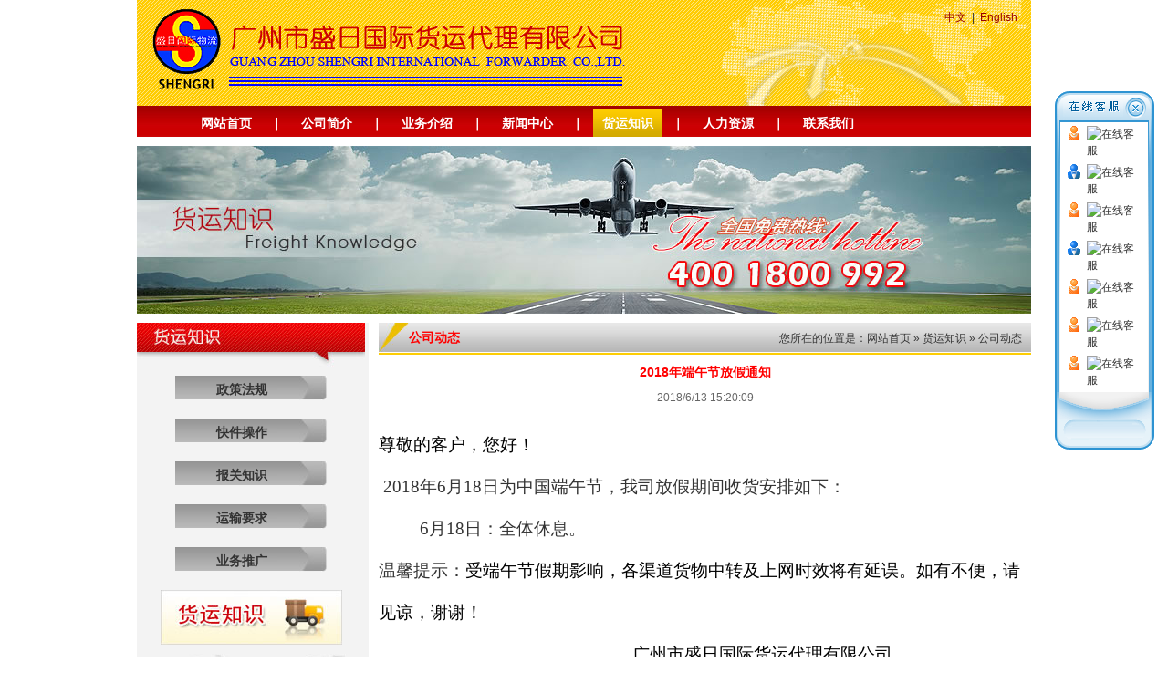

--- FILE ---
content_type: text/html; Charset=UTF-8
request_url: http://www.shengrichina.com/knowview.asp?id=973
body_size: 17331
content:

<!DOCTYPE html PUBLIC "-//W3C//DTD XHTML 1.0 Transitional//EN" "http://www.w3.org/TR/xhtml1/DTD/xhtml1-transitional.dtd">
<html xmlns="http://www.w3.org/1999/xhtml">
<head>
<meta http-equiv="Content-Type" content="text/html; charset=utf-8" />
<meta http-equiv="X-UA-Compatible" content="IE=EmulateIE7" />

<meta name="keywords" content="广州市盛日国际货运代理有限公司" />
<meta name="description"  content="广州市盛日国际货运代理有限公司" />
<meta name="author" contect="时代动力-广州网思信息科技有限公司 http://www.webiso.net" />
<meta name="generator" contect="时代动力asp+access企业网站" />
<meta name="Robots" contect="all" />
<title>广州市盛日国际货运代理有限公司</title>
<link rel="shortcut icon" href="favicon.ico" type="image/x-icon" />
<link rel="Bookmark" href="favicon.ico" />

<link href="images/main.css" rel="stylesheet" type="text/css" />
</head>
<body>
<div class="top">
  <div class="top_btn"><a href="index.asp" style="color:#900">中文</a>&nbsp;&nbsp;|&nbsp;&nbsp;<a href="index_en.asp" style="color:#900">English</a></div>
</div>
<div class="nav">
  <ul>
    <li id="nav0"><a href="index.asp">网站首页</a></li>
    <li>｜</li>
    <li id="nav1"><a href="about.asp">公司简介</a></li>
    <li>｜</li>
    <li id="nav2"><a href="work.asp">业务介绍</a></li>
    <li>｜</li>
    <li id="nav3"><a href="news.asp">新闻中心</a></li>
    <li>｜</li>
    <li id="nav4"><a href="know.asp">货运知识</a></li>
    <li>｜</li>
    <li id="nav5"><a href="hr.asp">人力资源</a></li>
    <li>｜</li>
    <li id="nav6"><a href="contact.asp">联系我们</a></li>
  </ul>
</div>
<div class="banner"><img src="images/banner_know.jpg"/></div>
<div class="mainBody">
  <table width="980" border="0" cellspacing="0" cellpadding="0">
    <tr>
      <td width="254" valign="top" style="padding-bottom:10px;" bgcolor="#F3F3F3"><div class="mainLeft"> <img src="images/ban_know.jpg"/>
          <ul class="leftmenu">
          	 
            <li ><a href="know.asp?Fid=22" title="政策法规" >政策法规</a></li>
            
            <li ><a href="know.asp?Fid=23" title="快件操作" >快件操作</a></li>
            
            <li ><a href="know.asp?Fid=24" title="报关知识" >报关知识</a></li>
            
            <li ><a href="know.asp?Fid=25" title="运输要求" >运输要求</a></li>
            
            <li ><a href="know.asp?Fid=26" title="业务推广" >业务推广</a></li>
            
          </ul>
          <div align="center" style="margin-bottom:10px"><a href="know.asp"><img src="images/btn_know.jpg" /></a></div>
          <div class="leftContact"> <strong>广州市盛日国际货运代理有限公司</strong><br />
            总机：020-62838588<br />
            24小时热线：13924031833 <br />
            地址：广州市白云区嘉禾新科村弘森国际物流中心B栋110-205档<br />
          </div>
      </div></td>
      <td width="726" valign="top"><div class="mainRight">
          <table width="715" border="0" cellspacing="0" cellpadding="0">
            <tr>
              <td width="178" height="30" style="font-size:14px; color:#F00"><img src="images/icon4.jpg" width="33" height="35" align="absmiddle" /><strong>公司动态</strong></td>
              <td width="537" align="right" style="padding-right:10px">您所在的位置是：网站首页 &raquo;  货运知识 &raquo; 公司动态</td>
            </tr>
            <tr>
              <td colspan="2" style="padding:10px 0">
			  <h1 style="font-size:14px; text-align:center; color:#F00; margin:0 0 10px 0">2018年端午节放假通知</h1>
              <div align="center" style="color:#666; padding-bottom:20px">2018/6/13 15:20:09</div>
			  <P style="TEXT-ALIGN: left; LINE-HEIGHT: 30px; WIDOWS: 2; TEXT-TRANSFORM: none; FONT-STYLE: normal; TEXT-INDENT: 0px; MARGIN: 0cm 0cm 0pt; FONT-FAMILY: Arial, 宋体; WHITE-SPACE: normal; ORPHANS: 2; LETTER-SPACING: normal; COLOR: rgb(51,51,51); FONT-SIZE: 12px; FONT-WEIGHT: 400; WORD-SPACING: 0px; font-variant-ligatures: normal; font-variant-caps: normal; -webkit-text-stroke-width: 0px; text-decoration-style: initial; text-decoration-color: initial" class=MsoNormal align=left><SPAN style="LINE-HEIGHT: 46px; FONT-FAMILY: 宋体; COLOR: black; FONT-SIZE: 14pt">尊敬的客户，您好！</SPAN><SPAN style="LINE-HEIGHT: 30px; FONT-FAMILY: Arial, sans-serif; COLOR: rgb(51,51,51); FONT-SIZE: 9pt" lang=EN-US></SPAN></P>
<P style="TEXT-ALIGN: left; LINE-HEIGHT: 30px; WIDOWS: 2; TEXT-TRANSFORM: none; FONT-STYLE: normal; TEXT-INDENT: 0px; MARGIN: 0cm 0cm 0pt; FONT-FAMILY: Arial, 宋体; WHITE-SPACE: normal; ORPHANS: 2; LETTER-SPACING: normal; COLOR: rgb(51,51,51); FONT-SIZE: 12px; FONT-WEIGHT: 400; WORD-SPACING: 0px; font-variant-ligatures: normal; font-variant-caps: normal; -webkit-text-stroke-width: 0px; text-decoration-style: initial; text-decoration-color: initial" class=MsoNormal align=left><SPAN style="LINE-HEIGHT: 46px; FONT-FAMILY: 宋体; COLOR: black; FONT-SIZE: 14pt" lang=EN-US>&nbsp;</SPAN><SPAN style="LINE-HEIGHT: 46px; FONT-FAMILY: 宋体; COLOR: rgb(51,51,51); FONT-SIZE: 14pt" lang=EN-US>2018</SPAN><SPAN style="LINE-HEIGHT: 46px; FONT-FAMILY: 宋体; COLOR: rgb(51,51,51); FONT-SIZE: 14pt">年<SPAN lang=EN-US>6</SPAN>月<SPAN lang=EN-US>18</SPAN>日为中国端午节，我司放假期间收货安排如下：</SPAN><SPAN style="LINE-HEIGHT: 30px; FONT-FAMILY: Arial, sans-serif; COLOR: rgb(51,51,51); FONT-SIZE: 9pt" lang=EN-US></SPAN></P>
<DIV style="TEXT-ALIGN: left; LINE-HEIGHT: 30px; WIDOWS: 2; TEXT-TRANSFORM: none; FONT-STYLE: normal; TEXT-INDENT: 0px; MARGIN: 0cm 0cm 0pt; FONT-FAMILY: Arial, 宋体; WHITE-SPACE: normal; ORPHANS: 2; LETTER-SPACING: normal; COLOR: rgb(51,51,51); FONT-SIZE: 12px; FONT-WEIGHT: 400; WORD-SPACING: 0px; font-variant-ligatures: normal; font-variant-caps: normal; -webkit-text-stroke-width: 0px; text-decoration-style: initial; text-decoration-color: initial" class=MsoNormal align=left><SPAN style="LINE-HEIGHT: 46px; FONT-FAMILY: 宋体; COLOR: rgb(51,51,51); FONT-SIZE: 14pt" lang=EN-US>&nbsp;&nbsp;&nbsp;&nbsp;</SPAN><SPAN style="LINE-HEIGHT: 46px; FONT-FAMILY: 宋体; COLOR: rgb(51,51,51); FONT-SIZE: 14pt" lang=EN-US>&nbsp;&nbsp;&nbsp;&nbsp; 6</SPAN><SPAN style="LINE-HEIGHT: 46px; FONT-FAMILY: 宋体; COLOR: rgb(51,51,51); FONT-SIZE: 14pt">月<SPAN lang=EN-US>18</SPAN>日：全体休息。</SPAN><SPAN style="LINE-HEIGHT: 30px; FONT-FAMILY: Arial, sans-serif; COLOR: rgb(51,51,51); FONT-SIZE: 9pt" lang=EN-US></SPAN></DIV>
<P style="TEXT-ALIGN: left; LINE-HEIGHT: 30px; WIDOWS: 2; TEXT-TRANSFORM: none; FONT-STYLE: normal; TEXT-INDENT: 0px; MARGIN: 0cm 0cm 0pt; FONT-FAMILY: Arial, 宋体; WHITE-SPACE: normal; ORPHANS: 2; LETTER-SPACING: normal; COLOR: rgb(51,51,51); FONT-SIZE: 12px; FONT-WEIGHT: 400; WORD-SPACING: 0px; font-variant-ligatures: normal; font-variant-caps: normal; -webkit-text-stroke-width: 0px; text-decoration-style: initial; text-decoration-color: initial" class=MsoNormal align=left><SPAN style="LINE-HEIGHT: 46px; FONT-FAMILY: 宋体; COLOR: rgb(51,51,51); FONT-SIZE: 14pt">温馨提示：<SPAN lang=EN-US><SPAN style="WIDOWS: 2; TEXT-TRANSFORM: none; FONT-STYLE: normal; TEXT-INDENT: 0px; DISPLAY: inline !important; FONT-FAMILY: 宋体; WHITE-SPACE: normal; ORPHANS: 2; FLOAT: none; LETTER-SPACING: normal; COLOR: rgb(0,0,0); FONT-SIZE: 19px; FONT-WEIGHT: 400; WORD-SPACING: 0px; font-variant-ligatures: normal; font-variant-caps: normal; -webkit-text-stroke-width: 0px; text-decoration-style: initial; text-decoration-color: initial">受端午节假期影响，各渠道货物中转及上网时效将有延误。如有不便，请见谅，谢谢！</SPAN></SPAN></SPAN><SPAN style="LINE-HEIGHT: 46px; FONT-FAMILY: 宋体; COLOR: black; FONT-SIZE: 14pt" lang=EN-US></SPAN><SPAN style="LINE-HEIGHT: 30px; FONT-FAMILY: Arial, sans-serif; COLOR: rgb(51,51,51); FONT-SIZE: 9pt" lang=EN-US></SPAN></P>
<P style="TEXT-ALIGN: left; LINE-HEIGHT: 30px; WIDOWS: 2; TEXT-TRANSFORM: none; FONT-STYLE: normal; TEXT-INDENT: 182pt; MARGIN: 0cm 0cm 0pt; FONT-FAMILY: Arial, 宋体; WHITE-SPACE: normal; ORPHANS: 2; LETTER-SPACING: normal; COLOR: rgb(51,51,51); FONT-SIZE: 12px; FONT-WEIGHT: 400; WORD-SPACING: 0px; font-variant-ligatures: normal; font-variant-caps: normal; -webkit-text-stroke-width: 0px; text-decoration-style: initial; text-decoration-color: initial" class=MsoNormal align=left><SPAN style="LINE-HEIGHT: 46px; FONT-FAMILY: 宋体; COLOR: black; FONT-SIZE: 14pt">&nbsp;&nbsp;&nbsp;&nbsp;&nbsp;&nbsp; 广州市盛日国际货运代理有限公司</SPAN><SPAN style="LINE-HEIGHT: 30px; FONT-FAMILY: Arial, sans-serif; COLOR: rgb(51,51,51); FONT-SIZE: 9pt" lang=EN-US></SPAN></P><SPAN style="WIDOWS: 2; TEXT-TRANSFORM: none; FONT-STYLE: normal; TEXT-INDENT: 0px; FONT-FAMILY: Arial, 宋体; WHITE-SPACE: normal; ORPHANS: 2; LETTER-SPACING: normal; COLOR: rgb(0,0,0); FONT-SIZE: 12px; FONT-WEIGHT: 400; WORD-SPACING: 0px; font-variant-ligatures: normal; font-variant-caps: normal; -webkit-text-stroke-width: 0px; text-decoration-style: initial; text-decoration-color: initial"><SPAN style="FONT-FAMILY: Calibri"><SPAN style="LINE-HEIGHT: 50px; FONT-SIZE: 15pt" lang=EN-US>&nbsp;&nbsp;&nbsp;&nbsp;&nbsp;&nbsp;&nbsp;&nbsp;&nbsp;&nbsp;&nbsp;&nbsp;&nbsp;&nbsp;&nbsp;&nbsp;&nbsp;&nbsp;&nbsp;&nbsp;&nbsp;&nbsp;&nbsp;&nbsp;&nbsp;&nbsp;&nbsp;&nbsp;&nbsp;&nbsp;&nbsp;&nbsp;&nbsp;&nbsp;&nbsp;&nbsp;&nbsp;&nbsp;&nbsp;&nbsp;&nbsp;&nbsp;&nbsp;&nbsp;&nbsp;&nbsp;&nbsp;&nbsp;&nbsp;&nbsp;&nbsp;&nbsp;&nbsp;&nbsp;&nbsp;&nbsp;&nbsp;&nbsp;&nbsp;&nbsp;&nbsp;&nbsp;&nbsp;&nbsp;&nbsp;&nbsp;&nbsp;&nbsp;&nbsp;&nbsp;&nbsp;&nbsp;&nbsp;&nbsp;&nbsp;&nbsp;&nbsp; &nbsp;2018</SPAN></SPAN><SPAN style="LINE-HEIGHT: 50px; FONT-FAMILY: 宋体; FONT-SIZE: 15pt">年</SPAN><SPAN style="LINE-HEIGHT: 50px; FONT-FAMILY: Calibri; FONT-SIZE: 15pt" lang=EN-US>6</SPAN><SPAN style="LINE-HEIGHT: 50px; FONT-FAMILY: 宋体; FONT-SIZE: 15pt">月</SPAN><SPAN style="LINE-HEIGHT: 50px; FONT-FAMILY: Calibri; FONT-SIZE: 15pt" lang=EN-US>13</SPAN><SPAN style="LINE-HEIGHT: 50px; FONT-FAMILY: 宋体; FONT-SIZE: 15pt">日</SPAN></SPAN>
              
              </td>
            </tr>
          </table>
      </div></td>
    </tr>
  </table>
</div>
<div class="footer">版权所有 广州市盛日国际货运代理有限公司<br>
Copyright © 2008 GUANG ZHOU SHENGRI INTERNATIONAL FORWARDER CO.,LTD. All Rights Reserved.
<div style="width:100%;margin:0 auto; padding:20px 0; text-align:center;">
  <a target="_blank" href="http://www.beian.gov.cn/portal/registerSystemInfo?recordcode=44011102000218" style="display:inline-block;text-decoration:none; vertical-align:middle"><img src="images/ba.jpg" style="float:left;"/><p style="float:left;height:20px;line-height:20px;margin: 0px 0px 0px 5px;">粤公网安备 44011102000218号</p></a>
  备案号：<a href="https://beian.miit.gov.cn" target="_blank">粤ICP备11017139号-1</a>         <a href="http://www.11586.com" target="_blank">技术支持：思优网络</a>
  </div>
</div>
<script>

document.getElementById("nav4").className="navOn";
</script>
<DIV id="countOption" style="POSITION:absolute; top:100px;right:0px;">
  <TABLE cellSpacing=0 cellPadding=0 width=109 border=0>
    <TBODY>
      <TR>
        <TD colSpan=3><A onclick="CloseQQ()" href="javascript:;"><IMG height=34 src="images/qq_top.gif" width=109  border=0></A></TD>
      </TR>
      <TR>
        <TD width=6 background="images/qq_life.gif"></TD>
        <TD vAlign=top width=96 bgcolor="#FFFFFF"><TABLE cellSpacing=0 cellPadding=0 width=90 align=center border=0>
            <TBODY>
              <TR>
                <TD><TABLE id=table47 cellPadding=2 width="100%" border=0>
                    <TBODY>
                      <tr>
                        <td valign="top" height="23"><img height="16" src="images/qq_v01.gif" width="16" border="0" /></td>
                        <td><a target="blank" href="tencent://message/?uin=3003796996&Site=在线客服&Menu=ye"s="s"><img border="0" src="http://wpa.qq.com/pa?p=1:3003796996:10" alt="在线客服" /></a></td>
                      </tr>
                      <TR>
                        <TD vAlign=top width=19% height=23><IMG height=16 src="images/qq_n01.gif" width=16 border=0></TD>
                        <TD width="81%"><a target="blank" href="tencent://message/?uin=3003765067&Site=在线客服&Menu=ye"s><img border=0 src="http://wpa.qq.com/pa?p=1:3003765067:10" alt="在线客服" /></a></TD>
                      </TR>
                      <tr>
                        <td valign="top" height="23"><img height="16" src="images/qq_v01.gif" width="16" border="0" /></td>
                        <td><a target="blank" href="tencent://message/?uin=3003703720&Site=在线客服&Menu=ye"s="s"><img border="0" src="http://wpa.qq.com/pa?p=1:3003703720:10" alt="在线客服" /></a></td>
                      </tr>
                      <tr>
                        <td valign="top" height="23"><img height="16" src="images/qq_n01.gif" width="16" border="0" /></td>
                        <td><a target="blank" href="tencent://message/?uin=3003752995&Site=在线客服&Menu=ye"s="s"><img border="0" src="http://wpa.qq.com/pa?p=1:3003752995:10" alt="在线客服" /></a></td>
                      </tr>

                      <tr>
                        <td valign="top" height="23"><img height="16" src="images/qq_v01.gif" width="16" border="0" /></td>
                        <td><a target="blank" href="tencent://message/?uin=3003767740&Site=在线客服&Menu=ye"s="s"><img border="0" src="http://wpa.qq.com/pa?p=1:3003767740:10" alt="在线客服" /></a></td>
                      </tr>
                      <tr>
                        <td valign="top" height="23"><img height="16" src="images/qq_v01.gif" width="16" border="0" /></td>
                        <td><a target="blank" href="tencent://message/?uin=3003757077&Site=在线客服&Menu=ye"s="s"><img border="0" src="http://wpa.qq.com/pa?p=1:3003757077:10" alt="在线客服" /></a></td>
                      </tr>
                      <tr>
                        <td valign="top" height="23"><img height="16" src="images/qq_v01.gif" width="16" border="0" /></td>
                        <td><a target="blank" href="tencent://message/?uin=3003713941&Site=在线客服&Menu=ye"s="s"><img border="0" src="http://wpa.qq.com/pa?p=1:3003713941:10" alt="在线客服" /></a></td>
                      </tr>
                    </TBODY>
                  </TABLE></TD>
              </TR>
              <TR>
                <TD></TD>
              </TR>
            </TBODY>
          </TABLE></TD>
        <TD width=7 align="left" background="images/qq_right.gif"></TD>
      </TR>
      <TR>
        <TD colSpan=3><IMG height=30 src="images/qq_bottom1.gif" ></TD>
      </TR>
      <TR>
        <TD colSpan=3><IMG height=33 src="images/qq_logo.gif" ></TD>
      </TR>
    </TBODY>
  </TABLE>
</DIV>
<SCRIPT type=text/javascript>
lastScrollY=0;
function heartBeat(){ 
	var diffY;
	if (document.documentElement && document.documentElement.scrollTop)
		diffY = document.documentElement.scrollTop;
	else if (document.body)
		diffY = document.body.scrollTop
	else
		{/*Netscape stuff*/}
	percent=.1*(diffY-lastScrollY); 
	if(percent>0)percent=Math.ceil(percent); 
	else percent=Math.floor(percent);
	document.getElementById("countOption").style.top = parseInt(document.getElementById("countOption").style.top) + percent + "px";
	//document.getElementById("countOption").style.right = parseInt(document.body.offsetWidth/2) - (275+180 )  + "px";
	document.getElementById("countOption").style.right =15+"px"
	lastScrollY=lastScrollY+percent;
}
if (document.getElementById("listDiv")) {
	document.getElementById("listDiv").onmouseover = function(e) {
		obj = Utils.srcElement(e);
		if (obj) {
			if (obj.parentNode.tagName.toLowerCase() == "tr") row = obj.parentNode;
			else if (obj.parentNode.parentNode.tagName.toLowerCase() == "tr") row = obj.parentNode.parentNode;
			else return;
			for (i = 0; i < row.cells.length; i++) {
				if (row.cells[i].tagName != "TH") row.cells[i].style.backgroundColor = '#c2df9d';
			}
		}
	}
	document.getElementById("listDiv").onmouseout = function(e) {
		obj = Utils.srcElement(e);
		if (obj) {
			if (obj.parentNode.tagName.toLowerCase() == "tr") row = obj.parentNode;
			else if (obj.parentNode.parentNode.tagName.toLowerCase() == "tr") row = obj.parentNode.parentNode;
			else return;
			for (i = 0; i < row.cells.length; i++) {
				if (row.cells[i].tagName != "TH") row.cells[i].style.backgroundColor = '#FFF';
			}
		}
	}
}
window.setInterval("heartBeat()",1);

function CloseQQ(){
document.getElementById("countOption").style.display="none";
return true; 
}
</script>
<script type="text/javascript">
var _bdhmProtocol = (("https:" == document.location.protocol) ? " https://" : " http://");
document.write(unescape("%3Cscript src='" + _bdhmProtocol + "hm.baidu.com/h.js%3Fe513b85c110381aece941cacce0d3de6' type='text/javascript'%3E%3C/script%3E"));
</script>
</body>
</html>


--- FILE ---
content_type: text/css
request_url: http://www.shengrichina.com/images/main.css
body_size: 3491
content:
@charset "utf-8";
/* CSS Document */

body,td,th {font-family: Arial,宋体;font-size: 12px;color: #333;line-height:18px;}
body {margin: 0px;}
a:link {color: #333;text-decoration: none;}
a:visited {text-decoration: none;color: #333;}
a:hover{text-decoration: none;color:#F60;}
a:active{text-decoration: none;color: #F60;}
img{border:none}

/*颜色*/
.green{color:#030;}
.red{color:#F00;}
.while{color:#FFF;}
.orange{color:#F60;}
.cn{ font-family:"宋体"}
.grade{ color:#CCC}
.blue{ color:#0094DA}
/*列表*/
form,h1,h2,h3,p{ margin:0}
/*翻頁样式*/
.Mypage{text-align:center; clear:left;}
DIV.Mypage{PADDING:3px;MARGIN:3px;TEXT-ALIGN:center;}
DIV.Mypage A {BORDER:#CCC 1px solid;PADDING:2px 6px;BACKGROUND:#fff;COLOR:#333; MARGIN-RIGHT:3px;TEXT-DECORATION:none;}
DIV.Mypage A:hover {BORDER:#f60 1px solid;COLOR:#f60;BACKGROUND-COLOR:#fff}
DIV.Mypage A:active {BORDER:#f60 1px solid;COLOR:#f60;BACKGROUND-COLOR:#fff}
DIV.Mypage SPAN.current {PADDING:2px 6px;FONT-WEIGHT:bold;COLOR: #99210b; MARGIN-RIGHT:3px;}
DIV.Mypage SPAN.disabled {PADDING-RIGHT:2px 6px;COLOR:#adaaad; MARGIN-RIGHT:3px;}
/*功能*/
.f_l{ float:left;}
.f_r{ float:right;} 
.c_l{ clear:left;}
/*排版*/
.top{ width:980px; margin:0 auto; background:url(top_bg.jpg); height:116px;}
.top_btn{ padding:10px 15px; text-align:right;}
.nav{width:980px; margin:0 auto 10px auto; background:url(nav_bg.jpg) repeat-x; padding-top:4px; height:30px; text-align:center;}
.nav ul{margin:0 0 0 -40px;*margin:0;_margin:0; list-style:none; padding-left:100px}
.nav ul li{ list-style:none; margin:0; float:left;padding:6px 10px 10px 10px; font-size:14px; font-weight:bold; color:#FFF}
.nav ul li a:link,.nav ul li a:visited{ color:#FFF}
.nav ul li a:hover,.nav ul li a:active{ color:#FF0}
.navOn{ background:url(nav_btn.jpg) repeat-x;}
.mainBody{width:980px; margin:0 auto 10px auto;}
.mainBody2{width:980px; margin:0 auto 10px auto; background:#FFF2C5; padding:10px 0}
.ind_left{ float:left; width:210px; background:url(ind_search_bg.jpg) center top repeat-y;}
.ind_mid{ float:left; width:550px; margin:0 10px; }
.ind_right{ float:right; width:200px;}
.mainLeft{ float:left; width:250px;background:#F3F3F3}
.mainRight{float:right; width:715px;background:url(page_ban_bg.jpg) top repeat-x;}
.banner{width:980px; margin:0 auto 10px auto;} 
.footer{width:980px; margin:0 auto; clear:left; background:#FC0; text-align:center; padding:10px 0;}

.ind_box{ width:270px; border:#FFCC01 1px solid; background:url(ban_bg.jpg) top repeat-x; margin-bottom:10px}
ul.ind_list{margin:0 0 0 -40px;*margin:0;_margin:0; list-style:none; padding:5px 0}
ul.ind_list li{list-style:none; margin:0;padding:1px 5px; background:url(icon3.jpg) 5px center no-repeat; text-indent:10px}
ul.ind_list li span{ float:right;}
.ind_box2{border:#FFCC01 1px solid; border-top:none;background:url(ind_ban.jpg) no-repeat; clear:left;}
.leftmenu{}
ul.leftmenu{margin:0 0 0 -40px;*margin:0;_margin:0; list-style:none;}
ul.leftmenu li{list-style:none;margin:0 auto 20px auto;padding:6px 0 3px 0;background:url(left_btn.jpg);width:166px;font-size:14px; font-weight:bold; text-indent:45px;}
.leftmenuOn{ background-position:bottom;}
ul.leftmenu li a:link,ul.leftmenu li a:visited{color:#333}
ul.leftmenu li a:hover,ul.leftmenu li a:active{color:#FFF}
.leftContact{ width:210px; margin:0 auto; background:url(map.jpg) center top no-repeat; padding-top:85px}

.roll{}
.roll img{ cursor:pointer;margin:0 10px 0 0;}